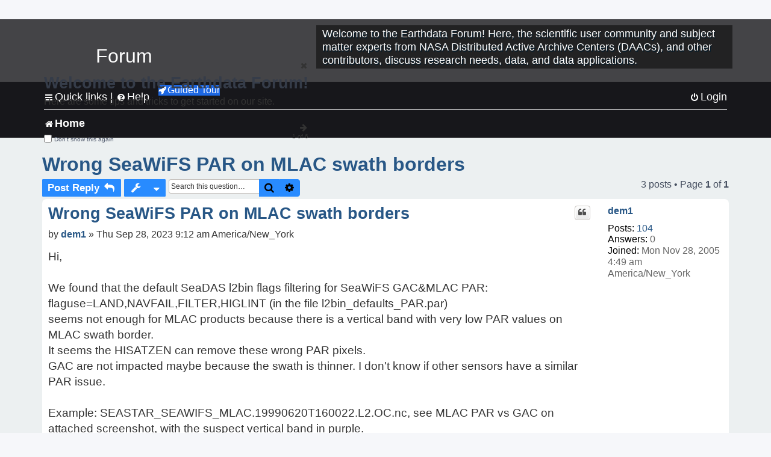

--- FILE ---
content_type: text/html; charset=UTF-8
request_url: https://forum.earthdata.nasa.gov/_custom_get_topic_id.php?postId=16595&sid=32e8b5deb61efbe264690e613f7aba5f
body_size: 4
content:
4690

--- FILE ---
content_type: text/html; charset=UTF-8
request_url: https://forum.earthdata.nasa.gov/_custom_get_topic_id.php?postId=16595&sid=32e8b5deb61efbe264690e613f7aba5f
body_size: 4
content:
4690